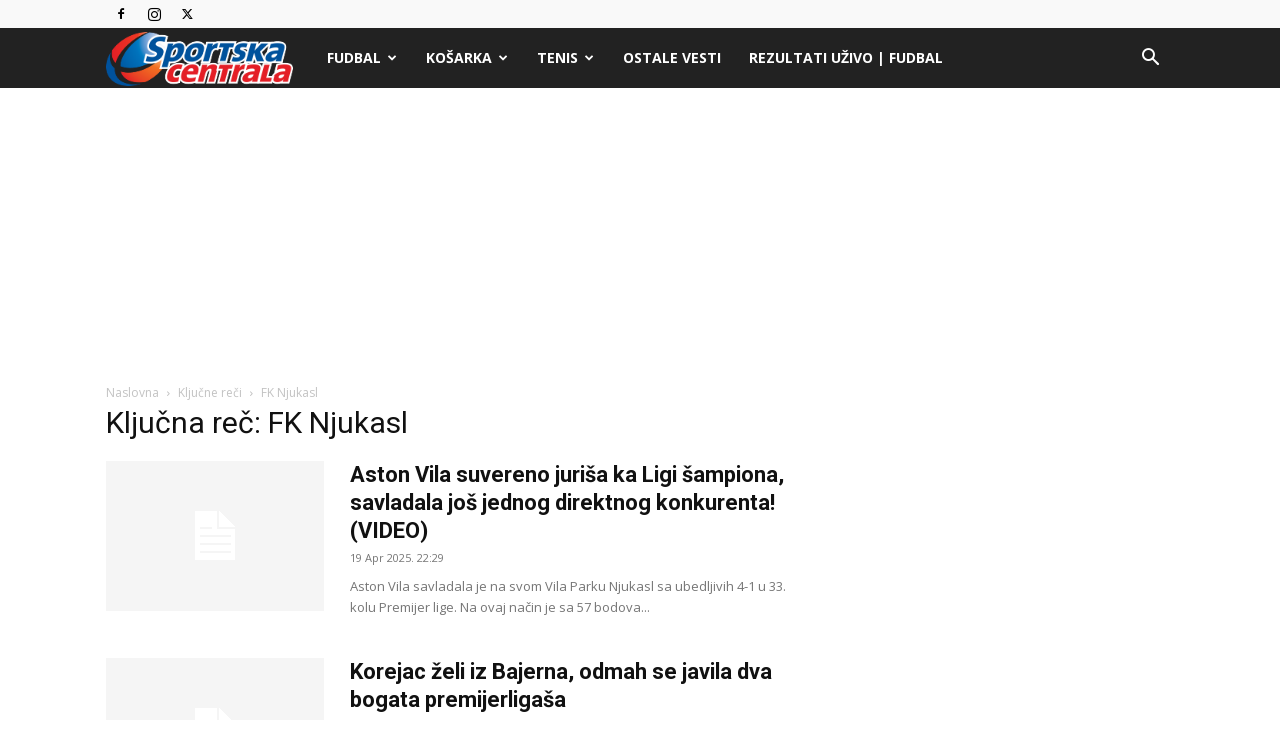

--- FILE ---
content_type: application/javascript; charset=utf-8
request_url: https://fundingchoicesmessages.google.com/f/AGSKWxVepj9XKZOAXFVUttHd-fRgI8ujVf5E79kIEvJbX_kINJABKwwxYGyNABDYLcjX8KxK69RCGJ2sh68jCYbG0BFSyHT6mDQF_5p210SGyIMyOmwg3BSCeZXJQeXRsfCzv48PFz_4nmVhqFm-IwvTEXZPsocYqUlJVzTey1WYNNK38stXKTi2DtIGi-sH/_/480x030./adsrotate1right./ad_navigbar_/ad-title./digest/ads.
body_size: -1289
content:
window['866f3972-e2f1-479f-94c6-c213a680b8af'] = true;